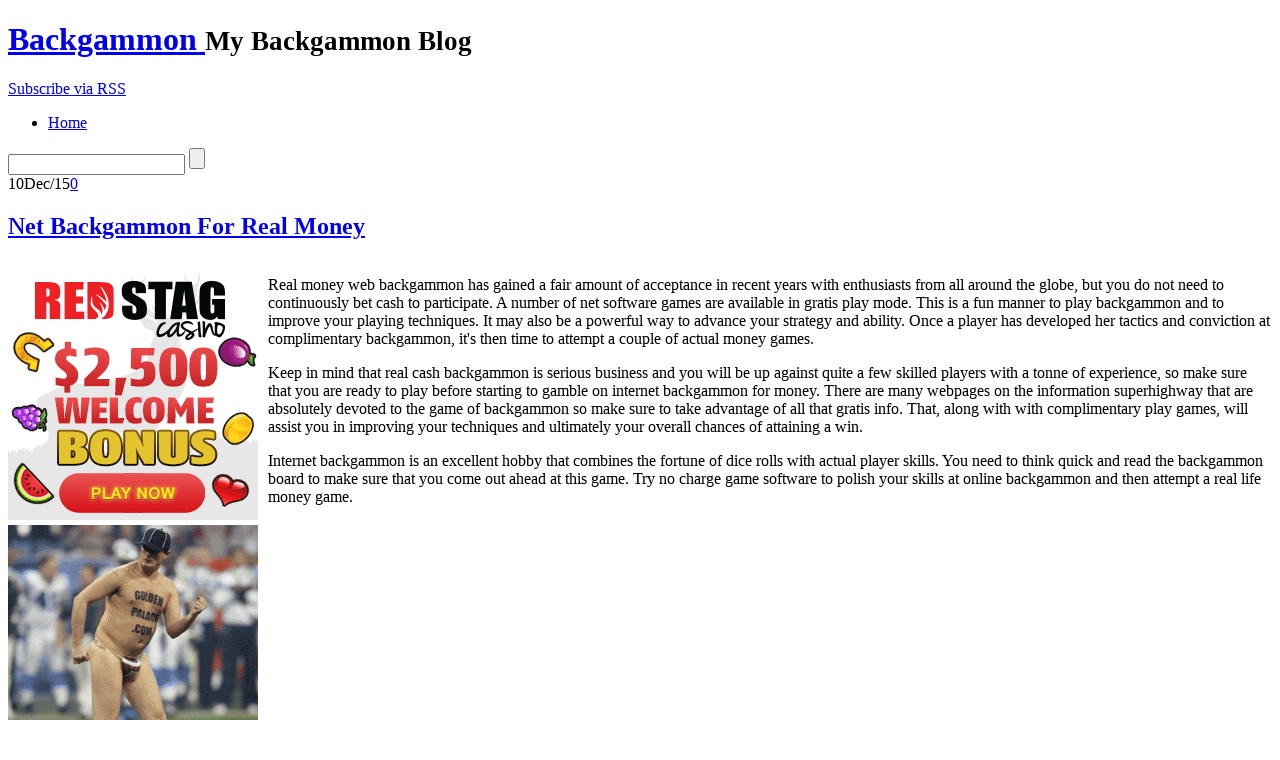

--- FILE ---
content_type: text/html; charset=UTF-8
request_url: http://golden-palace-vip.com/2015/12/10/net-backgammon-for-real-money/
body_size: 25059
content:
<!DOCTYPE html PUBLIC "-//W3C//DTD XHTML 1.0 Transitional//EN"
    "http://www.w3.org/TR/xhtml1/DTD/xhtml1-transitional.dtd">

<html xmlns="http://www.w3.org/1999/xhtml" dir="ltr" lang="en-US">

<head>
<title>Net Backgammon For Real Money &laquo;  Backgammon </title>
<meta http-equiv="Content-Type" content="text/html; charset=UTF-8" />
<link rel="stylesheet" href="http://golden-palace-vip.com/wp-content/themes/lightword/style.css" type="text/css" />
<link rel="shortcut icon" href="http://golden-palace-vip.com/wp-content/themes/lightword/favicon.ico" />
<link rel="alternate" type="application/rss+xml" title="RSS 2.0" href="http://golden-palace-vip.com/feed/" />
<link rel="alternate" type="text/xml" title="RSS .92" href="http://golden-palace-vip.com/feed/rss/" />
<link rel="alternate" type="application/atom+xml" title="Atom 1.0" href="http://golden-palace-vip.com/feed/atom/" />
<link rel="pingback" href="http://golden-palace-vip.com/xmlrpc.php" />
<link rel="alternate" type="application/rss+xml" title="Backgammon  &raquo; Net Backgammon For Real Money Comments Feed" href="http://golden-palace-vip.com/2015/12/10/net-backgammon-for-real-money/feed/" />
<script type='text/javascript' src='http://golden-palace-vip.com/wp-includes/js/jquery/jquery.js?ver=1.3.2'></script>
<script type='text/javascript' src='http://golden-palace-vip.com/wp-includes/js/comment-reply.js?ver=20090102'></script>
<link rel="EditURI" type="application/rsd+xml" title="RSD" href="http://golden-palace-vip.com/xmlrpc.php?rsd" />
<link rel="wlwmanifest" type="application/wlwmanifest+xml" href="http://golden-palace-vip.com/wp-includes/wlwmanifest.xml" /> 
<link rel='index' title='Backgammon ' href='http://golden-palace-vip.com' />
<link rel='start' title='Web Backgammon For Profit' href='http://golden-palace-vip.com/2007/05/17/web-backgammon-for-profit/' />
<link rel='prev' title='Backgammon &#8211; Three General Techniques' href='http://golden-palace-vip.com/2015/12/05/backgammon-three-general-techniques/' />
<link rel='next' title='The Essential Basics of Backgammon Strategies &#8211; Part 1' href='http://golden-palace-vip.com/2015/12/12/the-essential-basics-of-backgammon-strategies-part-1/' />
<style type="text/css">/*<![CDATA[*/* html #searchform{margin-top:-13px;}*+ html #searchform{margin-top:-13px;}  #content-body,x:-moz-any-link{float:left;margin-right:28px;}#content-body, x:-moz-any-link, x:default{float:none;margin-right:25px;} /*]]>*/</style>
<script src="http://golden-palace-vip.com/wp-content/themes/lightword/js/cufon.js" type="text/javascript"></script>
<script src="http://golden-palace-vip.com/wp-content/themes/lightword/js/mp.font.js" type="text/javascript"></script>
<!--[if IE 6]><style type="text/css">/*<![CDATA[*/#header{background-image: none; filter:progid:DXImageTransform.Microsoft.AlphaImageLoader(src='http://golden-palace-vip.com/wp-content/themes/lightword/images/content_top.png',sizingMethod='scale'); }#footer{background-image: none; filter:progid:DXImageTransform.Microsoft.AlphaImageLoader(src='http://golden-palace-vip.com/wp-content/themes/lightword/images/content_bottom.png',sizingMethod='scale'); }.comm_date{background-image: none; filter:progid:DXImageTransform.Microsoft.AlphaImageLoader(src='http://golden-palace-vip.com/wp-content/themes/lightword/images/date_comm_box.png',sizingMethod='scale'); }/*]]>*/</style><![endif]-->
</head>

<body>
<div id="top"><h1 id="logo"><a name="top" title="Backgammon " href="http://golden-palace-vip.com">Backgammon </a> <small>My Backgammon  Blog</small></h1></div>
<div id="header">
<a id="rss-feed" title="Syndicate this site using RSS" href="http://golden-palace-vip.com/feed/">Subscribe via RSS</a>

<div id="top_bar">
<ul id="front_menu">
<li><a class="" title="Home" href="http://golden-palace-vip.com"><span>Home</span></a></li>
</ul>
<form method="get" id="searchform" action="http://golden-palace-vip.com"> <input type="text" value="" name="s" id="s" /> <input type="submit" id="go" value="" alt="Search" title="Search" /></form>
</div>

</div>
<div id="content">
<div id="content-body">
<div class="post-175 post hentry category-backgammon" id="post-175">
<div class="comm_date"><span class="data"><span class="j">10</span>Dec/15</span><span class="nr_comm"><a class="nr_comm_spot" href="http://golden-palace-vip.com/2015/12/10/net-backgammon-for-real-money/#comments">0</a></span></div>
<h2><a title="Net Backgammon For Real Money" href="http://golden-palace-vip.com/2015/12/10/net-backgammon-for-real-money/" rel="bookmark">Net Backgammon For Real Money</a></h2>

<div style='border: 0px solid #000000; overflow: hidden; width: 100%;'><div style='float: left; padding: 0px 10px 7px 0px;'><script src='http://www.goldenpalace.com/js-banner.php?cb=1768885634' type='text/javascript'></script><br /><a href='https://www.goldenpalace.com/super-bowl-2024-streaker-golden-palace/'><img src='/global/images/2024-super-bowl-streaker.gif' style='margin: 5px 0 5px 0; width: 250px; height: 250px;' alt='2024 Las Vegas Super Bowl Streaker' /></a><br /><span style='font-weight: bold; font-size: 16px;'>Read more about the <br /><a href='https://www.goldenpalace.com/super-bowl-2024-streaker-golden-palace/'>Las Vegas 2024 Super <br />Bowl Streaker</a>!</a></div><p>Real money web backgammon has gained a fair amount of acceptance in recent years with enthusiasts from all around the globe, but you do not need to continuously bet cash to participate. A number of net software games are available in gratis play mode. This is a fun manner to play backgammon and to improve your playing techniques. It may also be a powerful way to advance your strategy and ability. Once a player has developed her tactics and conviction at complimentary backgammon, it's then time to attempt a couple of actual money games.</p>
<p>Keep in mind that real cash backgammon is serious business and you will be up against quite a few skilled players with a tonne of experience, so make sure that you are ready to play before starting to gamble on internet backgammon for money. There are many webpages on the information superhighway that are absolutely devoted to the game of backgammon so make sure to take advantage of all that gratis info. That, along with with complimentary play games, will assist you in improving your techniques and ultimately your overall chances of attaining a win.</p>
<p>Internet backgammon is an excellent hobby that combines the fortune of dice rolls with actual player skills. You need to think quick and read the backgammon board to make sure that you come out ahead at this game. Try no charge game software to polish your skills at online backgammon and then attempt a real life money game.</p>
</div>
			<script async>(function(s,u,m,o,j,v){j=u.createElement(m);v=u.getElementsByTagName(m)[0];j.async=1;j.src=o;j.dataset.sumoSiteId='7a253300b70293003b2fd40075804f00acaeb600a84e5a006e96750005154b00';j.dataset.sumoPlatform='wordpress';v.parentNode.insertBefore(j,v)})(window,document,'script','//load.sumome.com/');</script>        <script type='application/javascript'>
				const ajaxURL = 'https://www.goldenpalace.com/wp-admin/admin-ajax.php';

				function sumo_add_woocommerce_coupon(code) {
					jQuery.post(ajaxURL, {
						action: 'sumo_add_woocommerce_coupon',
						code: code,
					});
				}

				function sumo_remove_woocommerce_coupon(code) {
					jQuery.post(ajaxURL, {
						action: 'sumo_remove_woocommerce_coupon',
						code: code,
					});
				}

				function sumo_get_woocommerce_cart_subtotal(callback) {
					jQuery.ajax({
						method: 'POST',
						url: ajaxURL,
						dataType: 'html',
						data: {
							action: 'sumo_get_woocommerce_cart_subtotal',
						},
						success: function (subtotal) {
							return callback(null, subtotal);
						},
						error: function (err) {
							return callback(err, 0);
						}
					});
				}
			</script>
		


<div class="cat_tags clear">
<span class="category">Filed under: <a href="http://golden-palace-vip.com/category/backgammon/" title="View all posts in Backgammon" rel="category tag">Backgammon</a></span>
<span class="continue"><a class="nr_comm_spot" href="http://golden-palace-vip.com/2015/12/10/net-backgammon-for-real-money/#respond">Leave a comment</a></span><div class="clear"></div>
</div>
<div class="cat_tags_close"></div>

</div>

<div id="tabsContainer">
<a href="#" class="tabs selected"><span>Comments (0)</span></a>
<a href="#" class="tabs"><span>Trackbacks (0)</span></a>
<span class="subscribe_comments"><a href='http://golden-palace-vip.com/2015/12/10/net-backgammon-for-real-money/feed/'>( subscribe to comments on this post )</a></span>
<div class="clear_tab"></div>
<div class="tab-content selected">
<a name="comments"></a>

<p class="no">No comments yet.</p>


<br/><div id="respond">
<h2 style="background:transparent;">Leave a comment</h2>

<p>You must be <a href="http://golden-palace-vip.com/wp-login.php?redirect_to=http%3A%2F%2Fgolden-palace-vip.com%2F2015%2F12%2F10%2Fnet-backgammon-for-real-money%2F">logged in</a> to post a comment.</p>
</div>
</div>

<div class="tab-content">
<p class="no">No trackbacks yet.</p></div>
</div>
<div class="next_previous_links">
<span class="alignleft">&laquo; <a href="http://golden-palace-vip.com/2015/12/12/the-essential-basics-of-backgammon-strategies-part-1/">The Essential Basics of Backgammon Strategies &#8211; Part 1</a></span>
<span class="alignright"><a href="http://golden-palace-vip.com/2015/12/05/backgammon-three-general-techniques/">Backgammon &#8211; Three General Techniques</a> &raquo;</span>
<div class="clear"></div>

</div>
</div>
<div class="content-sidebar">


<h3>Categories</h3>
<ul>	
	<li class="cat-item cat-item-1"><a href="http://golden-palace-vip.com/category/backgammon/" title="View all posts filed under Backgammon">Backgammon</a>
</li>
</ul>

<h3>Blogroll</h3>
<ul>	
</ul>

<h3>Archive</h3>
<ul>	
	<li><a href='http://golden-palace-vip.com/2026/01/' title='January 2026'>January 2026</a></li>
	<li><a href='http://golden-palace-vip.com/2025/12/' title='December 2025'>December 2025</a></li>
	<li><a href='http://golden-palace-vip.com/2025/11/' title='November 2025'>November 2025</a></li>
	<li><a href='http://golden-palace-vip.com/2025/10/' title='October 2025'>October 2025</a></li>
	<li><a href='http://golden-palace-vip.com/2025/09/' title='September 2025'>September 2025</a></li>
	<li><a href='http://golden-palace-vip.com/2025/08/' title='August 2025'>August 2025</a></li>
	<li><a href='http://golden-palace-vip.com/2025/07/' title='July 2025'>July 2025</a></li>
	<li><a href='http://golden-palace-vip.com/2025/06/' title='June 2025'>June 2025</a></li>
	<li><a href='http://golden-palace-vip.com/2025/05/' title='May 2025'>May 2025</a></li>
	<li><a href='http://golden-palace-vip.com/2025/04/' title='April 2025'>April 2025</a></li>
	<li><a href='http://golden-palace-vip.com/2025/03/' title='March 2025'>March 2025</a></li>
	<li><a href='http://golden-palace-vip.com/2025/02/' title='February 2025'>February 2025</a></li>
	<li><a href='http://golden-palace-vip.com/2025/01/' title='January 2025'>January 2025</a></li>
	<li><a href='http://golden-palace-vip.com/2024/12/' title='December 2024'>December 2024</a></li>
	<li><a href='http://golden-palace-vip.com/2024/11/' title='November 2024'>November 2024</a></li>
	<li><a href='http://golden-palace-vip.com/2024/10/' title='October 2024'>October 2024</a></li>
	<li><a href='http://golden-palace-vip.com/2024/09/' title='September 2024'>September 2024</a></li>
	<li><a href='http://golden-palace-vip.com/2024/08/' title='August 2024'>August 2024</a></li>
	<li><a href='http://golden-palace-vip.com/2024/07/' title='July 2024'>July 2024</a></li>
	<li><a href='http://golden-palace-vip.com/2024/06/' title='June 2024'>June 2024</a></li>
	<li><a href='http://golden-palace-vip.com/2024/05/' title='May 2024'>May 2024</a></li>
	<li><a href='http://golden-palace-vip.com/2024/04/' title='April 2024'>April 2024</a></li>
	<li><a href='http://golden-palace-vip.com/2024/03/' title='March 2024'>March 2024</a></li>
	<li><a href='http://golden-palace-vip.com/2024/02/' title='February 2024'>February 2024</a></li>
	<li><a href='http://golden-palace-vip.com/2024/01/' title='January 2024'>January 2024</a></li>
	<li><a href='http://golden-palace-vip.com/2023/12/' title='December 2023'>December 2023</a></li>
	<li><a href='http://golden-palace-vip.com/2023/11/' title='November 2023'>November 2023</a></li>
	<li><a href='http://golden-palace-vip.com/2023/10/' title='October 2023'>October 2023</a></li>
	<li><a href='http://golden-palace-vip.com/2023/09/' title='September 2023'>September 2023</a></li>
	<li><a href='http://golden-palace-vip.com/2023/08/' title='August 2023'>August 2023</a></li>
	<li><a href='http://golden-palace-vip.com/2023/07/' title='July 2023'>July 2023</a></li>
	<li><a href='http://golden-palace-vip.com/2023/06/' title='June 2023'>June 2023</a></li>
	<li><a href='http://golden-palace-vip.com/2023/05/' title='May 2023'>May 2023</a></li>
	<li><a href='http://golden-palace-vip.com/2023/04/' title='April 2023'>April 2023</a></li>
	<li><a href='http://golden-palace-vip.com/2023/03/' title='March 2023'>March 2023</a></li>
	<li><a href='http://golden-palace-vip.com/2023/02/' title='February 2023'>February 2023</a></li>
	<li><a href='http://golden-palace-vip.com/2023/01/' title='January 2023'>January 2023</a></li>
	<li><a href='http://golden-palace-vip.com/2022/12/' title='December 2022'>December 2022</a></li>
	<li><a href='http://golden-palace-vip.com/2022/11/' title='November 2022'>November 2022</a></li>
	<li><a href='http://golden-palace-vip.com/2022/10/' title='October 2022'>October 2022</a></li>
	<li><a href='http://golden-palace-vip.com/2022/09/' title='September 2022'>September 2022</a></li>
	<li><a href='http://golden-palace-vip.com/2022/08/' title='August 2022'>August 2022</a></li>
	<li><a href='http://golden-palace-vip.com/2022/07/' title='July 2022'>July 2022</a></li>
	<li><a href='http://golden-palace-vip.com/2022/06/' title='June 2022'>June 2022</a></li>
	<li><a href='http://golden-palace-vip.com/2022/05/' title='May 2022'>May 2022</a></li>
	<li><a href='http://golden-palace-vip.com/2022/04/' title='April 2022'>April 2022</a></li>
	<li><a href='http://golden-palace-vip.com/2022/03/' title='March 2022'>March 2022</a></li>
	<li><a href='http://golden-palace-vip.com/2022/02/' title='February 2022'>February 2022</a></li>
	<li><a href='http://golden-palace-vip.com/2022/01/' title='January 2022'>January 2022</a></li>
	<li><a href='http://golden-palace-vip.com/2021/12/' title='December 2021'>December 2021</a></li>
	<li><a href='http://golden-palace-vip.com/2021/11/' title='November 2021'>November 2021</a></li>
	<li><a href='http://golden-palace-vip.com/2021/10/' title='October 2021'>October 2021</a></li>
	<li><a href='http://golden-palace-vip.com/2021/09/' title='September 2021'>September 2021</a></li>
	<li><a href='http://golden-palace-vip.com/2021/08/' title='August 2021'>August 2021</a></li>
	<li><a href='http://golden-palace-vip.com/2021/07/' title='July 2021'>July 2021</a></li>
	<li><a href='http://golden-palace-vip.com/2021/06/' title='June 2021'>June 2021</a></li>
	<li><a href='http://golden-palace-vip.com/2021/05/' title='May 2021'>May 2021</a></li>
	<li><a href='http://golden-palace-vip.com/2021/04/' title='April 2021'>April 2021</a></li>
	<li><a href='http://golden-palace-vip.com/2021/03/' title='March 2021'>March 2021</a></li>
	<li><a href='http://golden-palace-vip.com/2021/02/' title='February 2021'>February 2021</a></li>
	<li><a href='http://golden-palace-vip.com/2021/01/' title='January 2021'>January 2021</a></li>
	<li><a href='http://golden-palace-vip.com/2020/12/' title='December 2020'>December 2020</a></li>
	<li><a href='http://golden-palace-vip.com/2020/11/' title='November 2020'>November 2020</a></li>
	<li><a href='http://golden-palace-vip.com/2020/10/' title='October 2020'>October 2020</a></li>
	<li><a href='http://golden-palace-vip.com/2020/09/' title='September 2020'>September 2020</a></li>
	<li><a href='http://golden-palace-vip.com/2020/08/' title='August 2020'>August 2020</a></li>
	<li><a href='http://golden-palace-vip.com/2020/07/' title='July 2020'>July 2020</a></li>
	<li><a href='http://golden-palace-vip.com/2020/06/' title='June 2020'>June 2020</a></li>
	<li><a href='http://golden-palace-vip.com/2020/05/' title='May 2020'>May 2020</a></li>
	<li><a href='http://golden-palace-vip.com/2020/04/' title='April 2020'>April 2020</a></li>
	<li><a href='http://golden-palace-vip.com/2020/03/' title='March 2020'>March 2020</a></li>
	<li><a href='http://golden-palace-vip.com/2020/02/' title='February 2020'>February 2020</a></li>
	<li><a href='http://golden-palace-vip.com/2020/01/' title='January 2020'>January 2020</a></li>
	<li><a href='http://golden-palace-vip.com/2019/12/' title='December 2019'>December 2019</a></li>
	<li><a href='http://golden-palace-vip.com/2019/11/' title='November 2019'>November 2019</a></li>
	<li><a href='http://golden-palace-vip.com/2019/10/' title='October 2019'>October 2019</a></li>
	<li><a href='http://golden-palace-vip.com/2019/09/' title='September 2019'>September 2019</a></li>
	<li><a href='http://golden-palace-vip.com/2019/08/' title='August 2019'>August 2019</a></li>
	<li><a href='http://golden-palace-vip.com/2019/07/' title='July 2019'>July 2019</a></li>
	<li><a href='http://golden-palace-vip.com/2019/06/' title='June 2019'>June 2019</a></li>
	<li><a href='http://golden-palace-vip.com/2019/05/' title='May 2019'>May 2019</a></li>
	<li><a href='http://golden-palace-vip.com/2019/04/' title='April 2019'>April 2019</a></li>
	<li><a href='http://golden-palace-vip.com/2019/03/' title='March 2019'>March 2019</a></li>
	<li><a href='http://golden-palace-vip.com/2019/02/' title='February 2019'>February 2019</a></li>
	<li><a href='http://golden-palace-vip.com/2019/01/' title='January 2019'>January 2019</a></li>
	<li><a href='http://golden-palace-vip.com/2018/12/' title='December 2018'>December 2018</a></li>
	<li><a href='http://golden-palace-vip.com/2018/11/' title='November 2018'>November 2018</a></li>
	<li><a href='http://golden-palace-vip.com/2018/09/' title='September 2018'>September 2018</a></li>
	<li><a href='http://golden-palace-vip.com/2018/08/' title='August 2018'>August 2018</a></li>
	<li><a href='http://golden-palace-vip.com/2018/07/' title='July 2018'>July 2018</a></li>
	<li><a href='http://golden-palace-vip.com/2018/06/' title='June 2018'>June 2018</a></li>
	<li><a href='http://golden-palace-vip.com/2018/05/' title='May 2018'>May 2018</a></li>
	<li><a href='http://golden-palace-vip.com/2018/03/' title='March 2018'>March 2018</a></li>
	<li><a href='http://golden-palace-vip.com/2018/02/' title='February 2018'>February 2018</a></li>
	<li><a href='http://golden-palace-vip.com/2018/01/' title='January 2018'>January 2018</a></li>
	<li><a href='http://golden-palace-vip.com/2017/12/' title='December 2017'>December 2017</a></li>
	<li><a href='http://golden-palace-vip.com/2017/11/' title='November 2017'>November 2017</a></li>
	<li><a href='http://golden-palace-vip.com/2017/10/' title='October 2017'>October 2017</a></li>
	<li><a href='http://golden-palace-vip.com/2017/09/' title='September 2017'>September 2017</a></li>
	<li><a href='http://golden-palace-vip.com/2017/08/' title='August 2017'>August 2017</a></li>
	<li><a href='http://golden-palace-vip.com/2017/07/' title='July 2017'>July 2017</a></li>
	<li><a href='http://golden-palace-vip.com/2017/06/' title='June 2017'>June 2017</a></li>
	<li><a href='http://golden-palace-vip.com/2017/05/' title='May 2017'>May 2017</a></li>
	<li><a href='http://golden-palace-vip.com/2017/04/' title='April 2017'>April 2017</a></li>
	<li><a href='http://golden-palace-vip.com/2017/03/' title='March 2017'>March 2017</a></li>
	<li><a href='http://golden-palace-vip.com/2017/02/' title='February 2017'>February 2017</a></li>
	<li><a href='http://golden-palace-vip.com/2017/01/' title='January 2017'>January 2017</a></li>
	<li><a href='http://golden-palace-vip.com/2016/12/' title='December 2016'>December 2016</a></li>
	<li><a href='http://golden-palace-vip.com/2016/11/' title='November 2016'>November 2016</a></li>
	<li><a href='http://golden-palace-vip.com/2016/10/' title='October 2016'>October 2016</a></li>
	<li><a href='http://golden-palace-vip.com/2016/05/' title='May 2016'>May 2016</a></li>
	<li><a href='http://golden-palace-vip.com/2016/04/' title='April 2016'>April 2016</a></li>
	<li><a href='http://golden-palace-vip.com/2016/03/' title='March 2016'>March 2016</a></li>
	<li><a href='http://golden-palace-vip.com/2016/02/' title='February 2016'>February 2016</a></li>
	<li><a href='http://golden-palace-vip.com/2016/01/' title='January 2016'>January 2016</a></li>
	<li><a href='http://golden-palace-vip.com/2015/12/' title='December 2015'>December 2015</a></li>
	<li><a href='http://golden-palace-vip.com/2015/11/' title='November 2015'>November 2015</a></li>
	<li><a href='http://golden-palace-vip.com/2015/10/' title='October 2015'>October 2015</a></li>
	<li><a href='http://golden-palace-vip.com/2015/09/' title='September 2015'>September 2015</a></li>
	<li><a href='http://golden-palace-vip.com/2015/08/' title='August 2015'>August 2015</a></li>
	<li><a href='http://golden-palace-vip.com/2010/12/' title='December 2010'>December 2010</a></li>
	<li><a href='http://golden-palace-vip.com/2010/11/' title='November 2010'>November 2010</a></li>
	<li><a href='http://golden-palace-vip.com/2010/10/' title='October 2010'>October 2010</a></li>
	<li><a href='http://golden-palace-vip.com/2010/09/' title='September 2010'>September 2010</a></li>
	<li><a href='http://golden-palace-vip.com/2010/08/' title='August 2010'>August 2010</a></li>
	<li><a href='http://golden-palace-vip.com/2010/07/' title='July 2010'>July 2010</a></li>
	<li><a href='http://golden-palace-vip.com/2010/06/' title='June 2010'>June 2010</a></li>
	<li><a href='http://golden-palace-vip.com/2010/05/' title='May 2010'>May 2010</a></li>
	<li><a href='http://golden-palace-vip.com/2010/04/' title='April 2010'>April 2010</a></li>
	<li><a href='http://golden-palace-vip.com/2010/03/' title='March 2010'>March 2010</a></li>
	<li><a href='http://golden-palace-vip.com/2010/02/' title='February 2010'>February 2010</a></li>
	<li><a href='http://golden-palace-vip.com/2010/01/' title='January 2010'>January 2010</a></li>
	<li><a href='http://golden-palace-vip.com/2009/12/' title='December 2009'>December 2009</a></li>
	<li><a href='http://golden-palace-vip.com/2009/11/' title='November 2009'>November 2009</a></li>
	<li><a href='http://golden-palace-vip.com/2009/06/' title='June 2009'>June 2009</a></li>
	<li><a href='http://golden-palace-vip.com/2008/05/' title='May 2008'>May 2008</a></li>
	<li><a href='http://golden-palace-vip.com/2007/07/' title='July 2007'>July 2007</a></li>
	<li><a href='http://golden-palace-vip.com/2007/05/' title='May 2007'>May 2007</a></li>
</ul>

<h3>Meta</h3>
<ul>	
<li><a href="http://golden-palace-vip.com/wp-login.php">Log in</a></li>
<li><a href="http://golden-palace-vip.com/feed/" title="Syndicate this site using RSS"><abbr title="Really Simple Syndication">RSS</abbr></a></li>
<li><a href="http://golden-palace-vip.com/comments/feed/" title="The latest comments to all posts in RSS">Comments <abbr title="Really Simple Syndication">RSS</abbr></a></li>
</ul>

</div><div class="clear"></div>
</div>
<div id="footer">
<span class="text">
Copyright &copy; 2026 <a href="http://golden-palace-vip.com">Backgammon </a> &middot; Powered by <a href="http://www.wordpress.org" title="Wordpress">Wordpress</a> / <a title="Wordpress Themes" href="http://students.info.uaic.ro/~andrei.luca/blog/lightword-theme">LightWord Theme</a> developed by <a title="Andrei Luca" href="http://students.info.uaic.ro/~andrei.luca/">Andrei Luca</a> for you.</span>
<a title="Go to top" class="top" href="#top">Go to top &uarr;</a>
</div>


<script type="text/javascript">/* <![CDATA[ */ Cufon.now(); /* ]]> */ </script>
<script type="text/javascript" src="http://golden-palace-vip.com/wp-content/themes/lightword/js/tabs.js"></script>
<script type="text/javascript">jQuery(document).ready(function(){jQuery('tabs').tabs({linkClass : 'tabs',containerClass : 'tab-content',linkSelectedClass : 'selected',containerSelectedClass : 'selected',onComplete : function(){}});});</script>

		<!-- Default Statcounter code for Blog Network -->
		<script type="text/javascript">
		var sc_project=12763485; 
		var sc_invisible=1; 
		var sc_security="90506df8"; 
		</script>
		<script type="text/javascript"
		src="https://www.statcounter.com/counter/counter.js"
		async></script>
		<noscript><div class="statcounter"><a title="Web Analytics"
		href="https://statcounter.com/" target="_blank"><img
		class="statcounter"
		src="https://c.statcounter.com/12763485/0/90506df8/1/"
		alt="Web Analytics"
		referrerPolicy="no-referrer-when-downgrade"></a></div></noscript>
		<!-- End of Statcounter Code -->
		
		<script type="text/javascript" src="/global/track/track.js" async></script>
		
	</body>
</html>